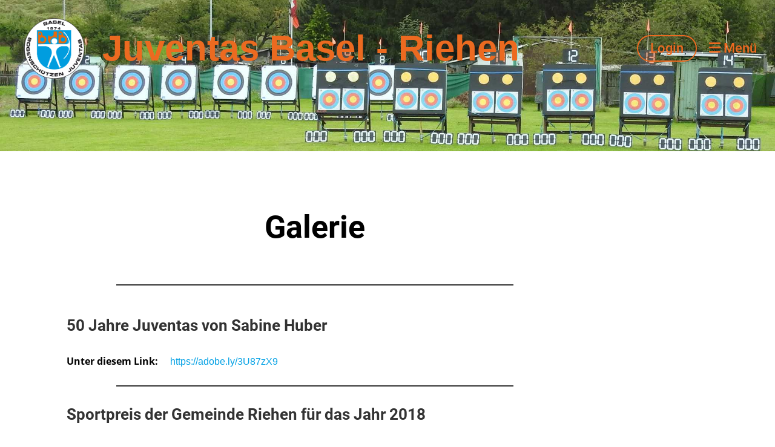

--- FILE ---
content_type: text/html;charset=UTF-8
request_url: https://juventas.ch/galerie
body_size: 5287
content:
<!DOCTYPE html>
<html lang="de">
<head>
<base href="/clubdesk/w_juventas/"/>


    <meta http-equiv="content-type" content="text/html; charset=UTF-8">
    <meta name="viewport" content="width=device-width, initial-scale=1">

    <title>Galerie - Juventas Basel - Riehen</title>
    <link rel="icon" type="image/png" href="fileservlet?type=image&amp;id=1001182&amp;s=djEtA4cori1GXr2A00PeLqKVGP1eJZw7unCvvnBnp146toA=">
<link rel="apple-touch-icon" href="fileservlet?type=image&amp;id=1001182&amp;s=djEtA4cori1GXr2A00PeLqKVGP1eJZw7unCvvnBnp146toA=">
<meta name="msapplication-square150x150logo" content="fileservlet?type=image&amp;id=1001182&amp;s=djEtA4cori1GXr2A00PeLqKVGP1eJZw7unCvvnBnp146toA=">
<meta name="msapplication-square310x310logo" content="fileservlet?type=image&amp;id=1001182&amp;s=djEtA4cori1GXr2A00PeLqKVGP1eJZw7unCvvnBnp146toA=">
<meta name="msapplication-square70x70logo" content="fileservlet?type=image&amp;id=1001182&amp;s=djEtA4cori1GXr2A00PeLqKVGP1eJZw7unCvvnBnp146toA=">
<meta name="msapplication-wide310x150logo" content="fileservlet?type=image&amp;id=1001182&amp;s=djEtA4cori1GXr2A00PeLqKVGP1eJZw7unCvvnBnp146toA=">
<link rel="stylesheet" type="text/css" media="all" href="v_4.5.13/shared/css/normalize.css"/>
<link rel="stylesheet" type="text/css" media="all" href="v_4.5.13/shared/css/layout.css"/>
<link rel="stylesheet" type="text/css" media="all" href="v_4.5.13/shared/css/tinyMceContent.css"/>
<link rel="stylesheet" type="text/css" media="all" href="v_4.5.13/webpage/css/admin.css"/>
<link rel="stylesheet" type="text/css" media="all" href="/clubdesk/webpage/fontawesome_6_1_1/css/all.min.css"/>
<link rel="stylesheet" type="text/css" media="all" href="/clubdesk/webpage/lightbox/featherlight-1.7.13.min.css"/>
<link rel="stylesheet" type="text/css" media="all" href="/clubdesk/webpage/aos/aos-2.3.2.css"/>
<link rel="stylesheet" type="text/css" media="all" href="/clubdesk/webpage/owl/css/owl.carousel-2.3.4.min.css"/>
<link rel="stylesheet" type="text/css" media="all" href="/clubdesk/webpage/owl/css/owl.theme.default-2.3.4.min.css"/>
<link rel="stylesheet" type="text/css" media="all" href="/clubdesk/webpage/owl/css/animate-1.0.css"/>
<link rel="stylesheet" type="text/css" media="all" href="v_4.5.13/content.css?v=1623672991306"/>
<link rel="stylesheet" type="text/css" media="all" href="v_4.5.13/shared/css/altcha-cd.css"/>
<script type="text/javascript" src="v_4.5.13/webpage/jquery_3_6_0/jquery-3.6.0.min.js"></script><script async defer src="v_4.5.13/shared/scripts/altcha_2_0_1/altcha.i18n.js" type="module"></script>
    <link rel="stylesheet" href="/clubdesk/webpage/cookieconsent/cookieconsent-3.1.1.min.css">
<link rel="stylesheet" href="genwwwfiles/page.css?v=1623672991306">

<link rel="stylesheet" href="wwwfiles/custom.css?v=" />


</head>
<body class="">


<nav>
    <a href="javascript:void(0);" onclick="if (!window.location.hash) { window.location.href='/galerie#cd-page-content'; const target = document.getElementById('cd-page-content'); let nav = document.getElementById('cd-navigation-element'); const y = target.getBoundingClientRect().top + window.scrollY - nav.offsetHeight; window.scrollTo({ top: y, behavior: 'auto' }); } else { window.location.href=window.location.href; }"onkeyup="if(event.key === 'Enter') { event.preventDefault(); this.click(); }" class="cd-skip-link" tabindex="0">Direkt zum Hauptinhalt springen</a>

    <div class="cd-navigation-bar-container cd-hide-on-edit" id="cd-navigation-element">
        <div class="cd-navigation-bar scroll-offset-desktop scroll-offset-mobile">
            <div class="cd-navigation-bar-content">
                <div class="cd-club-logo-and-name">
<a class="cd-club-logo-link" href="/news"><img class="cd-club-logo" src="fileservlet?type&#61;image&amp;id&#61;1001170&amp;s&#61;djEtQRCjU_gVaLnOYXHbOLKNxchP68BRKRKfN6tY8qhAF_U&#61;&amp;imageFormat&#61;_512x512" alt="Logo der Webseite"></a>
<a class="cd-club-name" href="/news">Juventas Basel - Riehen</a>
</div>

                <div class="cd-filler"></div>
<a class="cd-button-login" href="/galerie?action=login">Login</a>

                <div class="cd-separator"></div>
            <a class="cd-megamenu-button" href="javascript:void(0)">
    <i class="fas fa-bars"></i> Menü
</a>
            </div>
        </div>
        <div class="cd-megamenu-container cd-menu">
    <div class="cd-megamenu">
        <div class="cd-megamenu-content">
            <div class="cd-menu-level-1">
                <ul>
                        <li>
                            <a href="/news"  data-id="_0" data-parent-id="" class="cd-menu-item  ">News</a>
                        </li>
                        <li>
                            <a href="/verein"  data-id="_1" data-parent-id="" class="cd-menu-item  ">Verein</a>
                                <div class="cd-menu-level-2">
                                    <ul>
                                            <li>
                                                <a href="/verein/chronik"  data-id="_1_0" data-parent-id="_1" class="cd-menu-item  ">Chronik</a>
                                            </li>
                                            <li>
                                                <a href="/verein/vorstand"  data-id="_1_1" data-parent-id="_1" class="cd-menu-item  ">Vorstand</a>
                                            </li>
                                            <li>
                                                <a href="/verein/kontakt"  data-id="_1_2" data-parent-id="_1" class="cd-menu-item  ">Kontakt</a>
                                            </li>
                                            <li>
                                                <a href="/verein/reglemente"  data-id="_1_3" data-parent-id="_1" class="cd-menu-item  ">Reglemente</a>
                                                    <div class="cd-menu-level-3">
                                                        <ul>
                                                                <li>
                                                                    <a href="/verein/reglemente/platzreglement"  data-id="_1_3_0" data-parent-id="_1_3" class="cd-menu-item  ">Platzreglement</a>
                                                                </li>
                                                                <li>
                                                                    <a href="/verein/reglemente/hallenreglement"  data-id="_1_3_1" data-parent-id="_1_3" class="cd-menu-item  ">Hallenreglement</a>
                                                                </li>
                                                                <li>
                                                                    <a href="/verein/reglemente/rasenmaehen"  data-id="_1_3_2" data-parent-id="_1_3" class="cd-menu-item  ">Rasenmähen</a>
                                                                </li>
                                                                <li>
                                                                    <a href="/verein/reglemente/mitgliederbeitrag"  data-id="_1_3_3" data-parent-id="_1_3" class="cd-menu-item  ">Mitgliederbeitrag</a>
                                                                </li>
                                                                <li>
                                                                    <a href="/verein/reglemente/statuten"  data-id="_1_3_4" data-parent-id="_1_3" class="cd-menu-item  ">Statuten</a>
                                                                </li>
                                                        </ul>
                                                    </div>
                                            </li>
                                    </ul>
                                </div>
                        </li>
                        <li>
                            <a href="/termine"  data-id="_2" data-parent-id="" class="cd-menu-item  ">Termine</a>
                        </li>
                        <li>
                            <a href="/galerie"  data-id="_3" data-parent-id="" class="cd-menu-item cd-menu-active cd-menu-selected">Galerie</a>
                        </li>
                        <li>
                            <a href="/disziplinen"  data-id="_4" data-parent-id="" class="cd-menu-item  ">Disziplinen</a>
                                <div class="cd-menu-level-2">
                                    <ul>
                                            <li>
                                                <a href="/disziplinen/recurve"  data-id="_4_0" data-parent-id="_4" class="cd-menu-item  ">Recurve</a>
                                            </li>
                                    </ul>
                                </div>
                        </li>
                        <li>
                            <a href="/training&amp;kurse"  data-id="_5" data-parent-id="" class="cd-menu-item  ">Training &amp; Kurse</a>
                                <div class="cd-menu-level-2">
                                    <ul>
                                            <li>
                                                <a href="/training&amp;kurse/training"  data-id="_5_0" data-parent-id="_5" class="cd-menu-item  ">Training</a>
                                            </li>
                                            <li>
                                                <a href="/training&amp;kurse/schnuppertag"  data-id="_5_1" data-parent-id="_5" class="cd-menu-item  ">Schnuppertag</a>
                                            </li>
                                            <li>
                                                <a href="/training&amp;kurse/einfuehrungskurs"  data-id="_5_2" data-parent-id="_5" class="cd-menu-item  ">Einführungskurs</a>
                                            </li>
                                            <li>
                                                <a href="/training&amp;kurse/anfaengerkurs"  data-id="_5_3" data-parent-id="_5" class="cd-menu-item  ">Anfängerkurs</a>
                                            </li>
                                            <li>
                                                <a href="/training&amp;kurse/aufnahmeprocedere"  data-id="_5_4" data-parent-id="_5" class="cd-menu-item  ">Aufnahmeprocedere</a>
                                            </li>
                                    </ul>
                                </div>
                        </li>
                        <li>
                            <a href="/goldener_bogen"  data-id="_6" data-parent-id="" class="cd-menu-item  ">Goldener Bogen</a>
                        </li>
                        <li>
                            <a href="/marktplatz"  data-id="_7" data-parent-id="" class="cd-menu-item  ">Marktplatz</a>
                                <div class="cd-menu-level-2">
                                    <ul>
                                            <li>
                                                <a href="/marktplatz/marktplatz"  data-id="_7_0" data-parent-id="_7" class="cd-menu-item  ">Marktplatz</a>
                                            </li>
                                            <li>
                                                <a href="/marktplatz/infos_zum_marktplatz"  data-id="_7_1" data-parent-id="_7" class="cd-menu-item  ">Infos zum Marktplatz</a>
                                            </li>
                                    </ul>
                                </div>
                        </li>
                        <li>
                            <a href="/downloads"  data-id="_8" data-parent-id="" class="cd-menu-item  ">Downloads</a>
                                <div class="cd-menu-level-2">
                                    <ul>
                                            <li>
                                                <a href="/downloads/statuten"  data-id="_8_0" data-parent-id="_8" class="cd-menu-item  ">Statuten</a>
                                            </li>
                                            <li>
                                                <a href="/downloads/mitglieder_bereich"  data-id="_8_1" data-parent-id="_8" class="cd-menu-item  ">Mitglieder Bereich</a>
                                            </li>
                                    </ul>
                                </div>
                        </li>
                        <li>
                            <a href="/links"  data-id="_9" data-parent-id="" class="cd-menu-item  ">Links</a>
                                <div class="cd-menu-level-2">
                                    <ul>
                                            <li>
                                                <a href="/links/verbaende"  data-id="_9_0" data-parent-id="_9" class="cd-menu-item  ">Verbände</a>
                                            </li>
                                            <li>
                                                <a href="/links/clubs"  data-id="_9_1" data-parent-id="_9" class="cd-menu-item  ">Clubs</a>
                                            </li>
                                            <li>
                                                <a href="/links/hersteller"  data-id="_9_2" data-parent-id="_9" class="cd-menu-item  ">Hersteller</a>
                                            </li>
                                            <li>
                                                <a href="/links/haendler"  data-id="_9_3" data-parent-id="_9" class="cd-menu-item  ">Händler</a>
                                            </li>
                                            <li>
                                                <a href="/links/diverses"  data-id="_9_4" data-parent-id="_9" class="cd-menu-item  ">Diverses</a>
                                            </li>
                                    </ul>
                                </div>
                        </li>
                        <li>
                            <a href="/news2"  data-id="_10" data-parent-id="" class="cd-menu-item  ">News (2)</a>
                        </li>
                </ul>
            </div>
        </div>
    </div>
</div>
    </div>
</nav>

<div class="main cd-light">

        <div tabindex="0" class="cd-totop-button" onclick="topFunction()"
         onkeyup="if(event.key === 'Enter') { topFunction(); }">
        <i class="fas fa-chevron-up"></i>
    </div>


    <header class="header-wrapper">
    <div class="cd-header "><div id='section_1000413' class='cd-section cd-light cd-min-height-set' debug-label='1000413' style='min-height: 250px;'>
<span class='cd-backgroundPane cd-backgroundPosition_COVER' style='display: block; position: absolute; overflow: hidden;top: 0px;left: 0px;bottom: 0px;right: 0px;filter: blur(0px);background-image: url(fileservlet?type=image&amp;id=1001374&amp;s=djEtSMosPDeQb7HOsZ8TB5ccwfyyQnWHwPGnIb3m3VuwLRE=);background-color: #ffffff;'>
</span>
<div class='cd-section-content'></div>
</div>
</div>
    </header>

<div class="columns-wrapper">
    <div class="columns-margins"></div>
    <div class="columns">
        <main class="content-wrapper" tabindex="-1" id="cd-page-content" >
            <div class="cd-content "><div aria-labelledby="block_1000327_title" id='section_1000094' class='cd-section' debug-label='1000094' style=''>
<div class='cd-section-content'><div class="cd-row">

    <div class="cd-col m12">
        <div data-block-type="0" class="cd-block"
     debug-label="TextBlock:1000942"
     id="block_1000942" 
     style="" >

    <div class="cd-block-content" id="block_1000942_content"
         style="">
        <h1 style="text-align: center;"><span style="color: #000000; font-size: 100%;"><strong>Galerie</strong></span></h1></div>
    </div>
</div>
    </div>

<div class="cd-row">

    <div class="cd-col m12">
        <div data-block-type="20" class="cd-block"
     debug-label="HorizontalRulerBlock:1000943"
     id="block_1000943" 
     style="" >

    <div class="cd-block-content" id="block_1000943_content"
         style="">
        <hr />
</div>
    </div>
</div>
    </div>

<div class="cd-row">

    <div class="cd-col m12">
        <div data-block-type="24" class="cd-block"
     debug-label="TitleBlock:1000327"
     id="block_1000327" 
     style="" >

    <div class="cd-block-content" id="block_1000327_content"
         style="">
        <h3 id="block_1000327_title">50 Jahre Juventas von Sabine Huber</h3></div>
    </div>
<div data-block-type="0" class="cd-block"
     debug-label="TextBlock:1001124"
     id="block_1001124" 
     style="" >

    <div class="cd-block-content" id="block_1001124_content"
         style="">
        <p><span style="color: rgb(0, 0, 0);"><strong>Unter diesem Link:&nbsp;</strong></span> &nbsp; &nbsp;<span style="font-size: 12.0pt; font-family: 'Aptos',sans-serif; mso-fareast-font-family: 'Times New Roman'; mso-bidi-font-family: Aptos; mso-ansi-language: DE-CH; mso-fareast-language: DE-CH; mso-bidi-language: AR-SA;"><a href="https://adobe.ly/3U87zX9">https://adobe.ly/3U87zX9</a></span></p></div>
    </div>
<div data-block-type="20" class="cd-block"
     debug-label="HorizontalRulerBlock:1001125"
     id="block_1001125" 
     style="" >

    <div class="cd-block-content" id="block_1001125_content"
         style="">
        <hr />
</div>
    </div>
<div data-block-type="24" class="cd-block"
     debug-label="TitleBlock:1001123"
     id="block_1001123" 
     style="" >

    <div class="cd-block-content" id="block_1001123_content"
         style="">
        <h3 id="block_1001123_title">Sportpreis der Gemeinde Riehen f&uuml;r das Jahr 2018</h3></div>
    </div>
</div>
    </div>

<div class="cd-row">

    <div class="cd-col m12">
        <div data-block-type="14" class="cd-block"
     debug-label="FlickrAlbumList-List:1000328"
     id="block_1000328" 
     style="" >

    <div class="cd-block-content" id="block_1000328_content"
         style="">
        <div class="cd-albumlist-tile-h cd-tile-h">
<div class="cd-tile-container">
<div tabindex="0" class="cd-tile-h-box cd-tile-width-3" onclick="window.open('/galerie?b=1000328&c=AD72157709032627208_0&s=djEtN9EPXipNd2rF0VOK5Gjlixt7R8dfsGAAxUPnwdD39rc=&autoplay=true', '_self')" style="cursor:pointer;"onkeyup="if (event.key === 'Enter') { event.preventDefault(); this.click(); }">
            <span class="cd-back-anchor" id="albumlistblock-1000328-album-72157709032627208"></span>
            <div class="cd-tile-h-main-area" >
                    <div class="cd-tile-h-main-heading">Sportpreis der Gemeinde Riehen für das Jahr 2018</div>
                    <div class="cd-tile-h-main-subheading">32 Bilder</div>
            </div>
<div class="cd-tile-h-detail-area">
<div class="cd-tile-h-image-col cd-tile-h-image-col-right" style="min-width:200px;">
                    <div class="cd-image-wrapper-3_2">
                        <div class="cd-image-content ">
                            <img class="cd-zoom cd-image-cover" src="https://live.staticflickr.com/65535/48042876932_aca20a6d73.jpg" alt="Sportpreis der Gemeinde Riehen für das Jahr 2018"/>
                        </div>
                    </div>
                </div>
<div class="cd-tile-h-detail-value">
                    Juventas Basel-Riehen</div>
            </div>

</div>
</div>
</div>
</div>
    </div>
</div>
    </div>

<div class="cd-row">

    <div class="cd-col m12">
        <div data-block-type="20" class="cd-block"
     debug-label="HorizontalRulerBlock:1000785"
     id="block_1000785" 
     style="" >

    <div class="cd-block-content" id="block_1000785_content"
         style="">
        <hr />
</div>
    </div>
<div data-block-type="0" class="cd-block"
     debug-label="TextBlock:1000736"
     id="block_1000736" 
     style="" >

    <div class="cd-block-content" id="block_1000736_content"
         style="">
        <h3>Arbeitstag auf dem Bogenplatz am 24. Oktober 2015</h3></div>
    </div>
</div>
    </div>

<div class="cd-row">

    <div class="cd-col m12">
        <div data-block-type="14" class="cd-block"
     debug-label="FlickrAlbumList-List:1000329"
     id="block_1000329" 
     style="" >

    <div class="cd-block-content" id="block_1000329_content"
         style="">
        <div class="cd-albumlist-tile-h cd-tile-h">
<div class="cd-tile-container">
<div tabindex="0" class="cd-tile-h-box cd-tile-width-3" onclick="window.open('/galerie?b=1000329&c=AD72157670405455230_0&s=djEt6dGqOUZEudDMe2Cn3nyI8vcwUCO_EeV2YYDu1s10svA=&autoplay=true', '_self')" style="cursor:pointer;"onkeyup="if (event.key === 'Enter') { event.preventDefault(); this.click(); }">
            <span class="cd-back-anchor" id="albumlistblock-1000329-album-72157670405455230"></span>
            <div class="cd-tile-h-main-area" >
                    <div class="cd-tile-h-main-heading">Arbeitstag auf dem Bogenplatz am 24. Oktober 2015</div>
                    <div class="cd-tile-h-main-subheading">13 Bilder</div>
            </div>
<div class="cd-tile-h-detail-area">
<div class="cd-tile-h-image-col cd-tile-h-image-col-right" style="min-width:200px;">
                    <div class="cd-image-wrapper-3_2">
                        <div class="cd-image-content ">
                            <img class="cd-zoom cd-image-cover" src="https://live.staticflickr.com/8558/28478544676_dbcbe9e00f_m.jpg" alt="Arbeitstag auf dem Bogenplatz am 24. Oktober 2015"/>
                        </div>
                    </div>
                </div>
<div class="cd-tile-h-detail-value">
                    &nbsp;</div>
            </div>

</div>
</div>
</div>
</div>
    </div>
</div>
    </div>

<div class="cd-row">

    <div class="cd-col m12">
        <div data-block-type="20" class="cd-block"
     debug-label="HorizontalRulerBlock:1000786"
     id="block_1000786" 
     style="" >

    <div class="cd-block-content" id="block_1000786_content"
         style="">
        <hr />
</div>
    </div>
</div>
    </div>

<div class="cd-row">

    <div class="cd-col m12">
        <div data-block-type="0" class="cd-block"
     debug-label="TextBlock:1000737"
     id="block_1000737" 
     style="" >

    <div class="cd-block-content" id="block_1000737_content"
         style="">
        <h2><span style="text-decoration: underline;">Der Bau unserer Bogenhalle 2015</span></h2></div>
    </div>
</div>
    </div>

<div class="cd-row">

    <div class="cd-col m12">
        <div data-block-type="0" class="cd-block"
     debug-label="TextBlock:1000738"
     id="block_1000738" 
     style="" >

    <div class="cd-block-content" id="block_1000738_content"
         style="">
        <h3>am 7. und 8. Oktober 2015 werden die Container gestellt</h3></div>
    </div>
</div>
    </div>

<div class="cd-row">

    <div class="cd-col m12">
        <div data-block-type="14" class="cd-block"
     debug-label="FlickrAlbumList-List:1000330"
     id="block_1000330" 
     style="" >

    <div class="cd-block-content" id="block_1000330_content"
         style="">
        <div class="cd-albumlist-tile-h cd-tile-h">
<div class="cd-tile-container">
<div tabindex="0" class="cd-tile-h-box cd-tile-width-3" onclick="window.open('/galerie?b=1000330&c=AD72157671474194095_0&s=djEtsm9kozOAfN_I52b4eG3f0qGsBb-c-Lks8r3FULx0lMM=&autoplay=true', '_self')" style="cursor:pointer;"onkeyup="if (event.key === 'Enter') { event.preventDefault(); this.click(); }">
            <span class="cd-back-anchor" id="albumlistblock-1000330-album-72157671474194095"></span>
            <div class="cd-tile-h-main-area" >
                    <div class="cd-tile-h-main-heading">am 7. und 8. Oktober 2015 werden die Container gestellt</div>
                    <div class="cd-tile-h-main-subheading">13 Bilder</div>
            </div>
<div class="cd-tile-h-detail-area">
<div class="cd-tile-h-image-col cd-tile-h-image-col-right" style="min-width:200px;">
                    <div class="cd-image-wrapper-3_2">
                        <div class="cd-image-content ">
                            <img class="cd-zoom cd-image-cover" src="https://live.staticflickr.com/8178/27893537873_08f5db2ac0.jpg" alt="am 7. und 8. Oktober 2015 werden die Container gestellt"/>
                        </div>
                    </div>
                </div>
<div class="cd-tile-h-detail-value">
                    &nbsp;</div>
            </div>

</div>
</div>
</div>
</div>
    </div>
</div>
    </div>

<div class="cd-row">

    <div class="cd-col m12">
        <div data-block-type="0" class="cd-block"
     debug-label="TextBlock:1000739"
     id="block_1000739" 
     style="" >

    <div class="cd-block-content" id="block_1000739_content"
         style="">
        <h3>vom 21. bis 23. September 2015 werden die Schraubfundamente gesetzt</h3></div>
    </div>
</div>
    </div>

<div class="cd-row">

    <div class="cd-col m12">
        <div data-block-type="14" class="cd-block"
     debug-label="FlickrAlbumList-List:1000331"
     id="block_1000331" 
     style="" >

    <div class="cd-block-content" id="block_1000331_content"
         style="">
        <div class="cd-albumlist-tile-h cd-tile-h">
<div class="cd-tile-container">
<div tabindex="0" class="cd-tile-h-box cd-tile-width-3" onclick="window.open('/galerie?b=1000331&c=AD72157670692085282_0&s=djEtoOj3rZus7l-wXJsbT0KVp0rSaVrY73cwAgM81j-tz00=&autoplay=true', '_self')" style="cursor:pointer;"onkeyup="if (event.key === 'Enter') { event.preventDefault(); this.click(); }">
            <span class="cd-back-anchor" id="albumlistblock-1000331-album-72157670692085282"></span>
            <div class="cd-tile-h-main-area" >
                    <div class="cd-tile-h-main-heading">vom 21. bis 23. September 2015 werden die Schraubfundamente gesetzt</div>
                    <div class="cd-tile-h-main-subheading">8 Bilder</div>
            </div>
<div class="cd-tile-h-detail-area">
<div class="cd-tile-h-image-col cd-tile-h-image-col-right" style="min-width:200px;">
                    <div class="cd-image-wrapper-3_2">
                        <div class="cd-image-content ">
                            <img class="cd-zoom cd-image-cover" src="https://live.staticflickr.com/8634/28478191226_36cfa1b88f.jpg" alt="vom 21. bis 23. September 2015 werden die Schraubfundamente gesetzt"/>
                        </div>
                    </div>
                </div>
<div class="cd-tile-h-detail-value">
                    &nbsp;</div>
            </div>

</div>
</div>
</div>
</div>
    </div>
</div>
    </div>

<div class="cd-row">

    <div class="cd-col m12">
        <div data-block-type="20" class="cd-block"
     debug-label="HorizontalRulerBlock:1000787"
     id="block_1000787" 
     style="" >

    <div class="cd-block-content" id="block_1000787_content"
         style="">
        <hr />
</div>
    </div>
</div>
    </div>

</div>
</div>
</div>
        </main>

        <aside class="sidebar-wrapper">
            <div class="cd-sidebar "><div id='section_1000389' class='cd-section' debug-label='1000389' style=''>
<div class='cd-section-content'></div>
</div>
</div>
        </aside>
    </div>
    <div class="columns-margins"></div>
</div>


<footer>
    <div class="cd-footer "><div id='section_1000390' class='cd-section' debug-label='1000390' style=''>
<div class='cd-section-content'><div class="cd-row">

    <div class="cd-col m12">
        <div data-block-type="0" class="cd-block"
     debug-label="TextBlock:1000741"
     id="block_1000741" 
     style="" >

    <div class="cd-block-content" id="block_1000741_content"
         style="">
        <p><span style="text-decoration: underline;"><span style="color: #0000ff;"><strong><span style="font-family: arial,helvetica,sans-serif; font-size: 12pt;">Unsere Sponsoren:</span></strong></span></span></p>
<p><a target="_blank" href="fileservlet?type=image&amp;id=1000685&amp;s=djEtOHd61qwMPdGzEGLl1dRH4nzXsUEAH8Y74pp3_2i26E8="><img src="fileservlet?inline=true&amp;type=image&amp;id=1000685&amp;s=djEtOHd61qwMPdGzEGLl1dRH4nzXsUEAH8Y74pp3_2i26E8=" alt="" style="float: right; margin-right: 40px;" width="295px" height="197px" /></a></p>
<p>&nbsp;</p>
<p>&nbsp;</p>
<p><a target="_blank" href="fileservlet?type=image&amp;id=1000682&amp;s=djEt-x35fOISk52yRaRaWd45lw2qnxJDV-hGmenQZQYvjwE="><img src="fileservlet?inline=true&amp;type=image&amp;id=1000682&amp;s=djEt-x35fOISk52yRaRaWd45lw2qnxJDV-hGmenQZQYvjwE=" alt="" style="margin-left: 40px; margin-right: 20px;" width="312px" height="95px" /></a></p>
<p>&nbsp;</p>
<p>&nbsp;</p></div>
    </div>
<div data-block-type="0" class="cd-block"
     debug-label="TextBlock:1000742"
     id="block_1000742" 
     style="" >

    <div class="cd-block-content" id="block_1000742_content"
         style="">
        <p style="text-align: center; font-size: 7pt;"><a style="text-decoration: none;" href="http://www.clubdesk.com">Powered by ClubDesk Vereinssoftware</a>&nbsp;&nbsp; | &nbsp;&nbsp;<a style="text-decoration: none;" href="https://app.clubdesk.com" target="_blank">ClubDesk Login</a></p>
<p style="font-size: 7pt; text-align: left;"><span style="font-size: 12pt;"><a target="_blank" href="fileservlet?id=1000309&amp;s=djEtqiOf5CIos2FWky57USrGTNtmbQnHSMn0_hqfUFc4BWU=">Impressum</a></span></p></div>
    </div>
</div>
    </div>

</div>
</div>
</div>
</footer>
</div>
<script type="text/javascript" src="webpage/lightbox/featherlight-1.7.13.min.js"></script>
<script type="text/javascript" src="webpage/aos/aos-2.3.2.js"></script>
<script type="text/javascript" src="webpage/aos/aos-init-2.3.2.js"></script>
<script type="text/javascript" src="webpage/lightbox/featherlight-1.7.13.min.js"></script>
<script type="text/javascript" src="webpage/owl/owl.carousel-2.3.4-cd.js"></script>
<script type="text/javascript" src="webpage/fixes/ofi.js"></script>
<script type="text/javascript" src="webpage/fixes/captions.js"></script>
<script type="text/javascript">
objectFitImages('.cd-image-content img');
adjustCaptionContainer();
</script>
<script>  window.addEventListener('load', (event) => {
    let altchaWidgets = document.querySelectorAll('altcha-widget');
    if (!altchaWidgets || altchaWidgets.length == 0) {
      return;
    }
    for (var i = 0; i < altchaWidgets.length; i++) {
      let altchaWidget = altchaWidgets[i];
      let anchor = document.querySelector(altchaWidget.floatinganchor);
      anchor.addEventListener('mouseenter', function() { if (altchaWidget.getState() === 'verifying') { altchaWidget.removeAttribute('hidden'); } });
      anchor.addEventListener('mouseleave', function() { altchaWidget.setAttribute('hidden', 'true'); });
      altchaWidget.addEventListener('statechange', (ev) => {
        if (ev.detail.state === 'error') {
          altchaWidget.removeAttribute('hidden');
        }
      });
    }
  });
</script>

<script src="/clubdesk/webpage/cookieconsent/cookieconsent-3.1.1.min.js" type="text/javascript"></script>
<script src="genwwwfiles/page.js?v=1623672991306" type="text/javascript"></script>


</body>
</html>